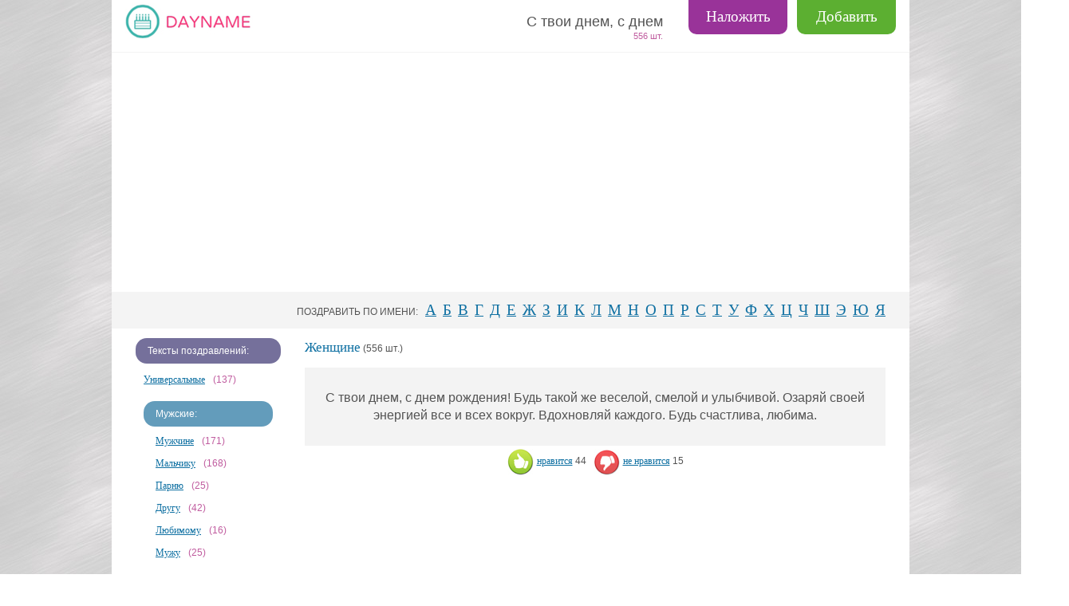

--- FILE ---
content_type: text/html; charset=utf-8
request_url: https://www.google.com/recaptcha/api2/aframe
body_size: 266
content:
<!DOCTYPE HTML><html><head><meta http-equiv="content-type" content="text/html; charset=UTF-8"></head><body><script nonce="QPd8BTrg6O2P69hexwSbnw">/** Anti-fraud and anti-abuse applications only. See google.com/recaptcha */ try{var clients={'sodar':'https://pagead2.googlesyndication.com/pagead/sodar?'};window.addEventListener("message",function(a){try{if(a.source===window.parent){var b=JSON.parse(a.data);var c=clients[b['id']];if(c){var d=document.createElement('img');d.src=c+b['params']+'&rc='+(localStorage.getItem("rc::a")?sessionStorage.getItem("rc::b"):"");window.document.body.appendChild(d);sessionStorage.setItem("rc::e",parseInt(sessionStorage.getItem("rc::e")||0)+1);localStorage.setItem("rc::h",'1768999830443');}}}catch(b){}});window.parent.postMessage("_grecaptcha_ready", "*");}catch(b){}</script></body></html>

--- FILE ---
content_type: application/javascript
request_url: https://dayname.ru/js/myjs.js
body_size: 183
content:
function showTooltip(id)
 {
 var myDiv = document.getElementById(id);
 if(myDiv.style.display == 'none')
 {
 myDiv.style.display = 'block';
 } else {
 myDiv.style.display = 'none';
 }
 return false;
 }

function showTooltip2()
 {
 var myDiv = document.getElementById('tooltip2');
 if(myDiv.style.display == 'none')
 {
 myDiv.style.display = 'block';
 } else {
 myDiv.style.display = 'none';
 }
 return false;
 }